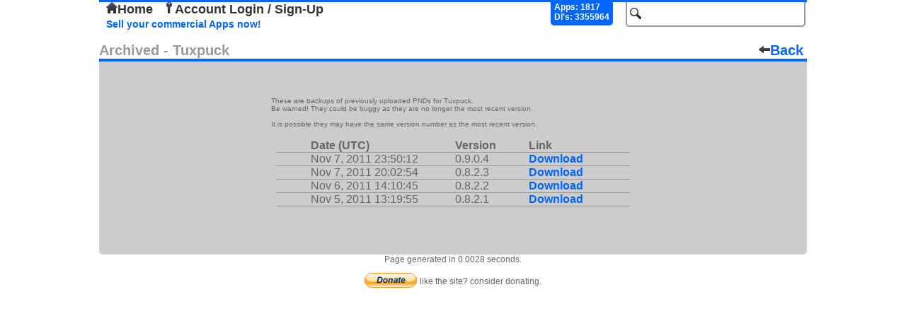

--- FILE ---
content_type: text/html; charset=UTF-8
request_url: http://repo.openpandora.org/?page=archive&app=tuxpuck-tuxpuck-27762
body_size: 2230
content:
<!DOCTYPE html PUBLIC "-//W3C//DTD XHTML 1.0 Transitional//EN" "http://www.w3.org/TR/xhtml1/DTD/xhtml1-transitional.dtd">
<html xmlns="http://www.w3.org/1999/xhtml">
<head>
	<meta http-equiv="Content-Type" content="text/html; charset=utf-8" />

	<!--<meta name="viewport" content="width=device-width, initial-scale=1, minimum-scale=1, maximum-scale=10, user-scalable=yes" />-->
	<meta name="keywords" content="Open, Pandora, Open Pandora, OpenPandora, Software, Applications, Games, Packages, Apps, Open Source, Source, Download, Upload, Pnd"/>
	<meta name="description" content="Repository of Software for the Open Pandora open source console. Upload, Download, Comment, Rate."/>

	<title>Tuxpuck - Archive - repo.openpandora.org Repository of Software for the Open Pandora open source console - Games | Apps | Emulators</title>
	<link rel="shortcut icon" href="favicon.ico" />
    <!--[if IE 6]>
	<link type="text/css" rel="stylesheet" href="includes/ajax/style_ie6.css" />
    <![endif]-->
    <!--[if !IE 6]>-->
    <link type="text/css" rel="stylesheet" href="includes/ajax/style.css" />
    <!--<![endif]-->
	<script type="text/javascript" src="includes/jquery-1.6.3.js" charset="utf-8"></script>
	<script type="text/javascript" src="includes/ajax/url_param.js" charset="utf-8"></script>
	<script type="text/javascript" src="includes/ajax/autocomplete.js" charset="utf-8"></script>
	<script type="text/javascript" src="includes/ajax/ajax.js" charset="utf-8"></script>
	<script type="text/javascript">

	  var _gaq = _gaq || [];
	  _gaq.push(['_setAccount', 'UA-17472226-2']);
	  _gaq.push(['_trackPageview']);
	
	  (function() {
		var ga = document.createElement('script'); ga.type = 'text/javascript'; ga.async = true;
		ga.src = ('https:' == document.location.protocol ? 'https://ssl' : 'http://www') + '.google-analytics.com/ga.js';
		var s = document.getElementsByTagName('script')[0]; s.parentNode.insertBefore(ga, s);
	  })();

	</script>
    
	<link type="application/rss+xml" rel="alternate" href="http://repo.openpandora.org/includes/rss.php" title="Latest software from repo.openpandora.org" />
</head>

<body>

<div class='header'>
<div id='containerBox'>
	<div id='loginContainer' class='popup'>
        <div id='xbut'><img src="images/delete.png" alt="" /></div>
        <div id='logBoxLinks'>
        </div>
        <div class='innerBox'>
        </div>
	</div>
</div>
    <form action="/" method="get" name="search_form" id="search_form">
        <input type="hidden" name="page" value="all" />
        <input type="text" id="search" name="search" class='input_Field search' value='' />
        <input type="submit" id="search_for" class="button_hidden" value="search" />
    </form>
    	<div class="userControlls" id='test'>
		<a href='./' id='home'><img src='images/home.png' alt='' />Home</a> <a href='?page=entrance&amp;form=login' id='acc_login'><img src='images/key.png' alt='' />Account Login / Sign-Up</a> &nbsp;	</div>
        <div id='stats'>
            Apps: 1817<br/>Dl's: 3355964        </div>
        <br/>

<a href='./Selling%20your%20applications%20on%20the%20repo.pdf' class='sell' target="_blank" title='Sellers Guide'>Sell your commercial Apps now!</a> 

</div>


<div class='message'>
			<div class='title'>Archived - Tuxpuck <a href='' class='back'><img src='images/arrow_left.png' alt='' />Back</a></div>
			<div class='default'><div class='info archive'>These are backups of previously uploaded PNDs for Tuxpuck.<br/>
Be warned! They could be buggy as they are no longer the most recent version.<br/><br/>
It is possible they may have the same version number as the most recent version.
</div>
<p>
<div class='arc_lst_dv'>
	<span class='date title'>Date (UTC)</span>
	<span class='version title'>Version</span>
	<span class='download title'>Link</span>
</div><div class='arc_lst_dv'>
	<span class='date'>Nov 7, 2011 23:50:12</span>
	<span class='version'>0.9.0.4</span>
	<span class='download'><a href='includes/download.php?app=tuxpuck-tuxpuck-27762&amp;t=1320709812'>Download</a></span>
</div><div class='arc_lst_dv'>
	<span class='date'>Nov 7, 2011 20:02:54</span>
	<span class='version'>0.8.2.3</span>
	<span class='download'><a href='includes/download.php?app=tuxpuck-tuxpuck-27762&amp;t=1320696174'>Download</a></span>
</div><div class='arc_lst_dv'>
	<span class='date'>Nov 6, 2011 14:10:45</span>
	<span class='version'>0.8.2.2</span>
	<span class='download'><a href='includes/download.php?app=tuxpuck-tuxpuck-27762&amp;t=1320588645'>Download</a></span>
</div><div class='arc_lst_dv'>
	<span class='date'>Nov 5, 2011 13:19:55</span>
	<span class='version'>0.8.2.1</span>
	<span class='download'><a href='includes/download.php?app=tuxpuck-tuxpuck-27762&amp;t=1320499195'>Download</a></span>
</div><br/></div>
			</div>    <div id='footer'>Page generated in 0.0028 seconds.<p>
    <form action="https://www.paypal.com/cgi-bin/webscr" method="post">
<input type="hidden" name="cmd" value="_s-xclick" />
<input type="hidden" name="hosted_button_id" value="X5HE7FCG967KG" />
<input type="image" src="https://www.paypalobjects.com/WEBSCR-640-20110401-1/en_GB/i/btn/btn_donate_SM.gif" name="submit" alt="PayPal - The safer, easier way to pay online." />
<img alt="" src="https://www.paypalobjects.com/WEBSCR-640-20110401-1/en_GB/i/scr/pixel.gif" width="1" height="1" /><span class="donate_span">like the site? consider donating.</span>
</form></p></div>
</body>
</html>
